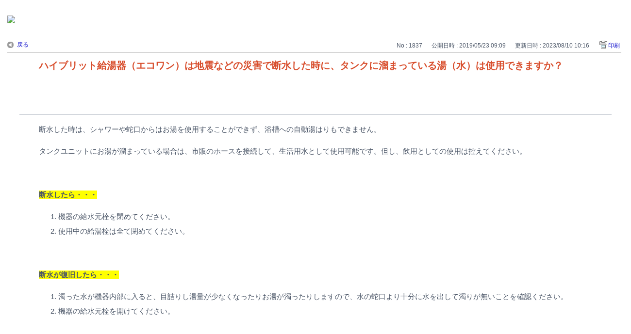

--- FILE ---
content_type: text/html; charset=utf-8
request_url: https://faq.rinnai.co.jp/faq/show/1837?back=front%2Fcategory%3Ashow&category_id=99&page=2&site_domain=default&sort=sort_access&sort_order=asc
body_size: 6207
content:
<!DOCTYPE html PUBLIC "-//W3C//DTD XHTML 1.0 Transitional//EN" "http://www.w3.org/TR/xhtml1/DTD/xhtml1-transitional.dtd">
<html xmlns="http://www.w3.org/1999/xhtml" lang="ja" xml:lang="ja">
  <head>
 <meta http-equiv="content-type" content="text/html; charset=UTF-8" />
    <meta http-equiv="X-UA-Compatible" content="IE=edge,chrome=1" />
    <meta http-equiv="Pragma" content="no-cache"/>
    <meta http-equiv="Cache-Control" content="no-cache"/>
    <meta http-equiv="Expires" content="0"/>
    <meta name="description" content="断水した時は、シャワーや蛇口からはお湯を使用することができず、浴槽への自動湯はりもできません。
タンクユニットにお湯が溜まっている場合は、市販のホースを接続して、生活用水として使用可能です。但し、飲用" />
    <meta name="keywords" content="商品について知りたい,ハイブリッド給湯器" />
    <meta name="csrf-param" content="authenticity_token" />
<meta name="csrf-token" content="czC6oj_xs-o0HqDK-o5VIV9Es84NE2Qvg7ZZT-FTybdV1yAj4p8izZskybLZRMd_XPNLKbggIPr3h8QuUIY-dw" />
    <script src="/assets/application_front_pc-70829ab258f817609cf7b092652328b6cc107d834757186420ba06bcb3c507c9.js"></script>
<script src="/assets/calendar/calendar-ja-da58e63df1424289368016b5077d61a523d45dd27a7d717739d0dbc63fa6a683.js"></script>
<script>jQuery.migrateMute = true;</script>
<script src="/assets/jquery-migrate-3.3.2.min-dbdd70f5d90839a3040d1cbe135a53ce8f7088aa7543656e7adf9591fa3782aa.js"></script>
<link rel="stylesheet" href="/assets/application_front_pc-7cab32363d9fbcfee4c18a6add9fe66228e2561d6fe655ed3c9a039bf433fbd8.css" media="all" />
<link href="/stylesheets/style.css?dXHlN0hBB1U9NgRFstu9CRvTHViq6zbfryWsjkNOTuJTln-2lS-WcpIMbT2RES9XGGTlvx_YcgrbFDHv8pu5Ig" media="all" rel="stylesheet" type="text/css" />
<link rel="stylesheet" href="https://faq.rinnai.co.jp/css/style.css?site_id=-1" media="all" />
<link rel="stylesheet" href="https://faq.rinnai.co.jp/css/style.css?site_id=1" media="all" />

    
    <title>ハイブリット給湯器（エコワン）は地震などの災害で断水した時に、タンクに溜まっている湯（水）は使用でき | リンナイ｜Q&amp;A(よくあるお問い合わせ）</title>
    
  </head>
  <body class="lang_size_medium" id="faq_show">
    
    <a name="top"></a>
    <div id="okw_wrapper">
<!-- Google Tag Manager <p class="logo"><a rel="noopener" href="https://faq.rinnai.co.jp/?site_domain=default"><img src="https://www.rinnai.co.jp/assets/images/logo.svg" alt="リンナイ株式会社"></a></p>-->
<script>(function(w,d,s,l,i){w[l]=w[l]||[];w[l].push({'gtm.start':
new Date().getTime(),event:'gtm.js'});var f=d.getElementsByTagName(s)[0],
j=d.createElement(s),dl=l!='dataLayer'?'&l='+l:'';j.async=true;j.src=
'https://www.googletagmanager.com/gtm.js?id='+i+dl;f.parentNode.insertBefore(j,f);
})(window,document,'script','dataLayer','GTM-5W99LDS');</script>
<!-- End Google Tag Manager -->
<!-- Google Tag Manager (noscript) -->
<noscript><iframe src="https://www.googletagmanager.com/ns.html?id=GTM-5W99LDS"
height="0" width="0" style="display:none;visibility:hidden"></iframe></noscript>
<!-- End Google Tag Manager (noscript) -->
  <link rel="stylesheet" href="https://www.rinnai.co.jp/assets/css/project.css" media="all">
<link href="https://use.fontawesome.com/releases/v6.2.0/css/all.css" rel="stylesheet">
<!--<script src="https://www.rinnai.co.jp/assets/js/library.js"></script>-->
 <header>
       

</header>
    
<!-------------------------------------------------------
PRAZNA追加_2021/11　ここから下を本番に追加する形で貼る
----------------------------------------------------->
<!--Font Awesome-->
<link href="https://use.fontawesome.com/releases/v5.6.1/css/all.css" rel="stylesheet">

<script type='text/javascript'>
$(function() {
	/*必須文言書き換え*/
	$('span.presence').text('必須').addClass('presence_required');
	$('.me_presence').text('必須').addClass('presence_required');
	/*お問い合わせフォーム必須を右→左移動*/
	$('.HDcolumn_right span.presence').each(function(){
		var move_presence = $(this).parents('.HDcolumn_right').prev('.HDcolumn_left');
		$(this).appendTo(move_presence);
	});
	/*サーベイ必須を右→左移動*/
	$('.me_column_right span.presence').each(function(){
		var move_presence_me = $(this).parents('.me_column_right').prev('.me_column_left');
		$(this).appendTo(move_presence_me);
	});
	/*回答画面お問合せの機種・型式表示*/
	$(".q_contents ul.attribute li:contains('お問合せ機種・型式')").css("display","block");
	/*添付無し非表示*/
	$('.hd_question_form .hdcontents_box>li:not(:first-child) ul.attribute:not(:has(.uploaded_files_tag))').css('display', 'none');
	
	/*スーパーアシスタント開閉ボタンクリック不具合調整*/
	$('#sa_button > a').attr("href", "javascript: void(0)')");
});
</script>
      <div id="okw_contents">
        <div id="okw_contents_base">
          <div id="okw_contents_inner" class="clearfix">
            <div id="okw_sub_header" class="clearfix">
              <div id="login_user_name"></div>
              <ul id="fontCol" class="flo_r">
                  <li class="okw_txt">文字サイズ変更</li>
  <li class="fntSml fntSml_ja">
    <a update_flash_color="#d4e0e8" data-remote="true" href="/front/font_size?font_type=small&amp;site_domain=default">S</a>
  </li>
  <li class="fntMidOn fntMidOn_ja">
    <a update_flash_color="#d4e0e8" data-remote="true" href="/front/font_size?font_type=middle&amp;site_domain=default">M</a>
  </li>
  <li class="fntBig fntBig_ja">
    <a update_flash_color="#d4e0e8" data-remote="true" href="/front/font_size?font_type=large&amp;site_domain=default">L</a>
  </li>

              </ul>
              <ul class="okw_bread">
  <li class="okw_bread_list"><a href="/category/show/2?site_domain=default">商品カテゴリ</a><span>&nbsp;&gt;&nbsp;</span><a href="/category/show/92?site_domain=default">ハイブリッド給湯器</a><span>&nbsp;&gt;&nbsp;</span><a href="/category/show/99?site_domain=default">商品について知りたい</a><span>&nbsp;&gt;&nbsp;</span><span>ハイブリット給湯器（エコワン）は地震などの災害で断水した時に、タンクに溜まっている湯（水）は使用できますか？</span></li>
</ul>
            
            </div>
            
<div class="colArea clearfix"><div class="oneCol okw_parts_usr_34"><img src="/usr/file/attachment/GaH9Zn6qnjrK1zif.png" width="200">
</div></div><div class="colArea clearfix"><div class="oneCol okw_main_faq">    <!-- FAQ_CONTENTS_AREA -->
    <div class="faq_qstInf_col clearfix">
    <ul class="siteLink">
        <li class="preLink">
            <a title="戻る" href="/category/show/99?page=2&amp;site_domain=default&amp;sort=sort_access&amp;sort_order=asc">戻る</a>
        </li>
    </ul>
  <ul class="faq_dateNo flo_r">
    <li class="faq_no">No&nbsp;:&nbsp;1837</li>
      <li class="faq_date">公開日時&nbsp;:&nbsp;2019/05/23 09:09</li>
      <li class="faq_date">更新日時&nbsp;:&nbsp;2023/08/10 10:16</li>
        <li class="faq_print">
          <span class="icoPrint">
              <a target="_blank" href="/print/faq/1837?category_id=99&amp;site_domain=default">印刷</a>
          </span>
        </li>
  </ul>
</div>
<span class="mark_area"></span>

<script type='text/javascript'>
    //<![CDATA[
    $(function() {
        $("#faq_tag_search_return_button").click(function () {
            const keywordTagsJ = JSON.stringify()
            const faqId = `${}`
            faq_popup_close_log(keywordTagsJ, faqId);
            window.close();
            return false;
        });
    });
    //]]>
</script>

<h2 class="faq_qstCont_ttl"><span class="icoQ">ハイブリット給湯器（エコワン）は地震などの災害で断水した時に、タンクに溜まっている湯（水）は使用できますか？
</span></h2>
<div class="faq_qstCont_col">
  <dl class="faq_cate_col clearfix">
    <dt>カテゴリー&nbsp;:&nbsp;</dt>
    <dd>
      <ul>
          <li class="clearfix">
            <a href="/category/show/2?site_domain=default">商品カテゴリ</a><span>&nbsp;&gt;&nbsp;</span><a href="/category/show/92?site_domain=default">ハイブリッド給湯器</a><span>&nbsp;&gt;&nbsp;</span><a href="/category/show/99?site_domain=default">商品について知りたい</a>
          </li>
      </ul>
    </dd>
  </dl>
</div>
<h2 class="faq_ans_bor faq_ans_ttl">
    <span class="icoA">　</span>
</h2>
<div class="faq_ans_col">
  <div id="faq_answer_contents" class="faq_ansCont_txt clearfix">
    <p>断水した時は、シャワーや蛇口からはお湯を使用することができず、浴槽への自動湯はりもできません。</p>
<p>タンクユニットにお湯が溜まっている場合は、市販のホースを接続して、生活用水として使用可能です。但し、飲用としての使用は控えてください。</p>
<p>&nbsp;</p>
<div><strong><span style="background-color: rgb(255, 255, 0);">断水したら・・・</span></strong></div>
<ol>
<li>機器の給水元栓を閉めてください。</li>
<li>使用中の給湯栓は全て閉めてください。</li>
</ol>
<p>&nbsp;</p>
<div><strong><span style="background-color: rgb(255, 255, 0);">断水が復旧したら・・・</span></strong></div>
<ol>
<li>濁った水が機器内部に入ると、目詰りし湯量が少なくなったりお湯が濁ったりしますので、水の蛇口より十分に水を出して濁りが無いことを確認ください。</li>
<li>機器の給水元栓を開けてください。</li>
</ol>
<p>&nbsp;</p>
<div><strong><span style="background-color: rgb(255, 255, 0);">断水時にタンクの湯（水）を使用する時は・・・</span></strong></div>
<ol>
<li>ヒートポンプユニットの漏電遮断器を「ＯＦＦ」またはヒートポンプユニットが接続している分電盤の配線遮断器を「切」（ＯＦＦ）にしてください。<br/>
<img src="/usr/file/attachment/6O9gNksNUMZZiwJ3.jpg"/></li>
<li>給水元栓を閉めてください。<br/>
<img src="/usr/file/attachment/RaxQtcm1VU6czuGs.jpg"/></li>
<li>市販のホース（内径１２ｍｍ）を機器の非常用取水栓に差し込んでください。<br/>
<img height="263" src="/usr/file/attachment/BC862ihD3lzduQPK.jpg" style="width: 333px; height: 166px;" width="755"/></li>
<li>ホース差込部を持って機器の非常用取水栓とヒートポンプ戻水抜栓をゆるめてください。非常用取水栓からお湯（水）がでます。<br/>
※熱いお湯がでる場合がありますので、ご注意ください。</li>
<li>使い終わったら非常用取水栓とヒートポンプ戻水抜栓を閉めてください。</li>
</ol>
<p>&nbsp;</p>
<div><strong><span style="background-color: rgb(255, 255, 0);">断水中にタンクのお湯（水）を使用した後、水が復旧したら・・・</span></strong></div>
<ol>
<li>濁った水が機器内部に入ると、目詰りし湯量が少なくなったりお湯が濁ったりしますので、水の蛇口より十分に水を出して濁りが無いことを確認ください。タンクユニットに水はりしてください。</li>
<li>※水はり方法は取扱説明書をご確認ください。<br/>
※ご使用の機器によってはリモコンで操作が可能な場合があります。</li>
</ol>
<p>&nbsp;</p>
<p>詳細については、<a href="https://rinnai.jp/manual/">取扱説明書</a>をご確認ください。</p>
  </div>
  
</div>

<script type="text/javascript">
$(function() {
  function resetFaqCountFlag() {
    window.__faq_countup_sent__ = false;
  }

  function countUpOnce() {
    // すでに送信済みならスキップ
    if (window.__faq_countup_sent__) return;
    window.__faq_countup_sent__ = true;

    fetch("/faq/countup?site_domain=default", {
      method: "POST",
      headers: {
        "Content-Type": "application/json",
        "X-CSRF-Token": $('meta[name=csrf-token]').attr('content'),
        "X-Requested-With": "XMLHttpRequest"
      },
      body: JSON.stringify({
        faq_id: "1837",
        category_id: "99"
      })
    });
  }

  countUpOnce();

  // PC タグ検索 個別のモーダルを閉じる場合
  $("#faq_show .faq_tag_search_return_button").on("click", function() {
    resetFaqCountFlag();
  });
  // PC タグ検索 全てのモーダルを閉じる場合
  $("#faq_show .faq_tag_search_close_button").on("click", function() {
    resetFaqCountFlag();
  });

  // スマホ タグ検索
  $('.faq_tag_modal_close_btn').on("click", function() {
    resetFaqCountFlag();
  });

  // PC スーパーアシスタント Colorboxモーダルを閉じる場合
  $(document).on("cbox_closed", function() {
    resetFaqCountFlag();
  });

  // スマホ スーパーアシスタント FAQ詳細から戻る場合
  $("#toggle_preview_faq").on("click", function() {
    resetFaqCountFlag();
  });
});
</script>


    <!-- /FAQ_CONTENTS_AREA -->


</div></div><div class="colArea clearfix"><div class="oneCol okw_parts_usr_35"><!DOCTYPE html>
<html>
<head>
  <title>修理申込み</title>
  <style>
    .container {
      display: flex;
      justify-content: center;
 
     
    }

    .button-group {
      display: flex;
      flex-direction: column;
      justify-content: space-between;
      margin-right: 20px;
    }

    .button {
      display: block;
      width: 400px;
      padding: 10px;
      margin-bottom: 10px;
      text-align: center;
      background-color: #eee;
      border: none;
      border-radius: 0px;
      font-size: 16px;
      text-decoration: none;
    }
  </style>
</head>
<body>
  <div class="container">
    <div class="button-group">

      <a href="https://www.rinnai.co.jp/contact/repair/web/?as=3" class="button"> <i class="fa-solid fa-wrench fa-3x "style="color:gray;"></i><br>修理お申込み（一般のお客様）</a>
      <a href="https://user.rinnai.co.jp/shuri/TUkeForm.aspx?as=3" class="button">修理お申込み（お得意様）</a>

      </div>
    <a href="https://www.rinnai.co.jp/contact/form/" class="button"><i class="fa-solid fa-envelope fa-3x"style="color:gray;"></i><br>買い替えのご相談</a>
  </div>
</body>
</html>
</div></div><div class="colArea clearfix"><div class="oneCol okw_parts_enquete">  <div class="okw_enquete_area">
    <h2 class="questioner_ttl" id="enquete_form_message">アンケート:この回答は参考になりましたか？</h2>
    <div class="questioner_col">
      <form id="enquete_form" update_flash_color="#d4e0e8" action="/faq/new_faq_enquete_value?site_domain=default" accept-charset="UTF-8" data-remote="true" method="post"><input type="hidden" name="authenticity_token" value="fXYUJlrE62vd_HQbXQElI70BIiGgMEhA5C9opziYnVRrs7jYFa0PGN5kH_smNFBeCNb-YVa7lrmHGzkMvuQ_CA" autocomplete="off" />
        <ul class="faq_form_list">
          <input value="1837" autocomplete="off" type="hidden" name="faq_enquete_value[faq_id]" id="faq_enquete_value_faq_id" />
          <input value="99" autocomplete="off" type="hidden" name="faq_enquete_value[category_id]" id="faq_enquete_value_category_id" />
          
            <li>
                  <input type="radio" value="5" checked="checked" name="faq_enquete_value[enquete_id]" id="faq_enquete_value_enquete_id_5" />
              <label for="faq_enquete_value_enquete_id_5">参考になった</label>
            </li>
            <li>
                  <input type="radio" value="6" name="faq_enquete_value[enquete_id]" id="faq_enquete_value_enquete_id_6" />
              <label for="faq_enquete_value_enquete_id_6">参考にならなかった</label>
            </li>
        </ul>
          <div class="questioner_txt_col">
            <span class="questioner_sub_msg">ご意見・ご感想をお寄せください（任意）</span>
                <textarea cols="70" rows="2" class="questioner_txt" name="faq_enquete_value[comment]" id="faq_enquete_value_comment">
</textarea>
            <span class="questioner_description">お問合せを入力されましてもご返信はいたしかねます</span>
          </div>
        <div class="questioner_submit_btn">
          <input type="submit" name="commit" value="送信する" id="enquete_form_button" class="questioner_btn" />
        </div>
<input type="hidden" name="site_domain" value="default" /></form>    </div>
  </div>

</div></div><div class="colArea clearfix"><div class="oneCol okw_parts_faq_relations">  <span class="spinner"></span>

  <script type="text/javascript">
      $.ajax({
          type: 'GET',
          url: '/custom_part/faq_relations?category_id=99&id=1837&site_domain=default&split=false',
          dataType: 'html',
          success: function(data) {
              $('.okw_parts_faq_relations').html(data)
          }
      });
  </script>
</div></div><p class="topLink"><a href="#top"></a></p>
<script type="text/javascript">
$(function() {
  function resetFaqCountFlag() {
    window.__faq_countup_sent__ = false;
  }

  function countUpOnce() {
    // すでに送信済みならスキップ
    if (window.__faq_countup_sent__) return;
    window.__faq_countup_sent__ = true;

    fetch("/faq/countup?site_domain=default", {
      method: "POST",
      headers: {
        "Content-Type": "application/json",
        "X-CSRF-Token": $('meta[name=csrf-token]').attr('content'),
        "X-Requested-With": "XMLHttpRequest"
      },
      body: JSON.stringify({
        faq_id: "1837",
        category_id: "99"
      })
    });
  }

  countUpOnce();

  // PC タグ検索 個別のモーダルを閉じる場合
  $("#faq_show .faq_tag_search_return_button").on("click", function() {
    resetFaqCountFlag();
  });
  // PC タグ検索 全てのモーダルを閉じる場合
  $("#faq_show .faq_tag_search_close_button").on("click", function() {
    resetFaqCountFlag();
  });

  // スマホ タグ検索
  $('.faq_tag_modal_close_btn').on("click", function() {
    resetFaqCountFlag();
  });

  // PC スーパーアシスタント Colorboxモーダルを閉じる場合
  $(document).on("cbox_closed", function() {
    resetFaqCountFlag();
  });

  // スマホ スーパーアシスタント FAQ詳細から戻る場合
  $("#toggle_preview_faq").on("click", function() {
    resetFaqCountFlag();
  });
});
</script>


          </div>
        </div>
      </div>
<footer>
        <nav>
            
            <ul class="corp-info">
              
<li><a rel="noopener" href="https://rinnai.jp/top"><font color="#4C5768">総合商品情報サイト</font></a></li>
  <li><a rel="noopener" href="https://rveb.f.msgs.jp/webapp/form/20843_rveb_2/index.do"><font color="#4C5768">カタログのご請求</font></a></li>
                <li><a rel="noopener" href="https://www.rinnai.co.jp/contact/repair/web/?as=3">
<font color ="#4C5768">修理のお申込み</font></a></li>
                 <li><a rel="noopener" href="https://www.rinnai.co.jp/contact/form/"><font color="#4C5768">お問合せ</font></a></li>
          
            </ul>
        </nav>
        
        <small>&copy; Rinnai Corporation.</small>
       
    </footer>
    <!-- [ /FOOTER ] -->
      <div id="okw_footer_default" class="clearfix">
        <p id="okw_logo_footer" class="flo_r logo_footer">
          <a href="https://aisaas.pkshatech.com/faq/" target="_blank">PKSHA FAQ logo</a>
        </p>
      </div>
    </div>


  <script type="text/javascript" src="/_Incapsula_Resource?SWJIYLWA=719d34d31c8e3a6e6fffd425f7e032f3&ns=1&cb=746475275" async></script></body>
</html>


--- FILE ---
content_type: text/html; charset=utf-8
request_url: https://faq.rinnai.co.jp/custom_part/faq_relations?category_id=99&id=1837&site_domain=default&split=false
body_size: 286
content:
    <div class="ttl_col"><h2 class="ttl_bg"><span class="icoFaq">関連するFAQ</span></h2></div>
    <ul class="faq_relate_list">
        <li class="faq_list_bg1 Q_sml">
          <a title="ハイブリット給湯器（エコワン）は停電になった時でも使用できますか？" href="/faq/show/1844?category_id=99&amp;site_domain=default">ハイブリット給湯器（エコワン）は停電になった時でも使用できますか？</a>
        </li>
        <li class="faq_list_bg2 Q_sml">
          <a title="ハイブリット給湯器はガス供給が遮断しても使用できますか？（電気供給有）" href="/faq/show/1843?category_id=99&amp;site_domain=default">ハイブリット給湯器はガス供給が遮断しても使用できますか？（電気供給有）</a>
        </li>
        <li class="faq_list_bg1 Q_sml">
          <a title="ハイブリッド給湯器はどのように作動するのですか？" href="/faq/show/1130?category_id=99&amp;site_domain=default">ハイブリッド給湯器はどのように作動するのですか？</a>
        </li>
        <li class="faq_list_bg2 Q_sml">
          <a title="ハイブリッド給湯器｜非常用電源を利用する際のリモコン設定方法" href="/faq/show/1853?category_id=99&amp;site_domain=default">ハイブリッド給湯器｜非常用電源を利用する際のリモコン設定方法</a>
        </li>
        <li class="faq_list_bg1 Q_sml">
          <a title="給湯器｜断水時においだきはできますか？" href="/faq/show/120?category_id=99&amp;site_domain=default">給湯器｜断水時においだきはできますか？</a>
        </li>
    </ul>



--- FILE ---
content_type: text/css
request_url: https://faq.rinnai.co.jp/css/style.css?site_id=1
body_size: 6796
content:
div#productSubNav {
    margin: 20px;
}


#okw_contents_inner {
   background: none;
}

#okw_contents_base{
  width: 1300px;
   background: none;
}

@charset "UTF-8";
/* --------------------------------------------------
 *     カスタム｜ヘッダー
 *-------------------------------------------------- */
header {
  margin: 10px auto;
  overflow: hidden;

  background: #FFFFFF;
}
header .logo {
  float: left;
}

.category_tree a {
  overflow: hidden;
}

/*　　2023/3　デザイン変更　*/







#faq_enquete_value_enquete_id_5 {
  transform: scale(2); /* 大きさを2倍にする */
  margin: 10px; /* 間隔を設定 */
}

#faq_enquete_value_enquete_id_6 {
  transform: scale(2); /* 大きさを2倍にする */
  margin: 10px; /* 間隔を設定 */
}




p.faq_title {
    font-size: 2.4rem;
    border-left: 4px solid #cf000e;
   padding: 0px 0px 0px 27px;
   margin-left: 2px;
}

.header{
  background: #FFF;
  z-index: 10;
}

#okw_contents {
  background: #FFF;
}


  z-index:  0;
  background: none;
}

#okw_contents_inner {
 margin: 90px 0px  auto;
background: none;
}


/* 質問小 */
.faqList li.Q_sml {
    background: transparent url("/usr/file/attachment/rinnai_icon_q_small.png") no-repeat scroll 0% 40%; /* 背景 */
    padding: 0 0 0 30px; /* 余白 */
    background-size: 20px 20px;
}

.qaList li.Q_sml {
    background: transparent url("/usr/file/attachment/rinnai_icon_q_small.png") no-repeat scroll left center;
 padding: 0 0 0 30px; /* 余白 */
    background-size: 20px 20px;
}

.icoQ_sml {
    background: transparent url(/usr/file/attachment/rinnai_icon_q_small.png) no-repeat scroll 0% 40%;
     padding: 0 0 0 30px; /* 余白 */
    background-size: 20px 20px;
}

/* 質問 */
.icoQ {
    background: transparent url("/usr/file/attachment/rinnai_icon_q.png") no-repeat scroll left top; /* 背景 */
    display: block; /* 表示要素 */
    padding: 1px 0 7px 40px;  /* 余白 */
       background-size: 30px 30px;
       line-height: 1.5;
}

/* 関連する質問　アイコン */
.faq_relate_list li.Q_sml {
      background: transparent url("/usr/file/attachment/rinnai_icon_q_small.png") no-repeat scroll  0% 40%; /* 背景 */
    padding: 5px 10px 5px 35px;
background-size: 20px 20px;
}

/* 回答　アンサーアイコン */
.icoA {
    background: transparent url("/usr/file/attachment/rinnai_icon_a_small.png") no-repeat scroll left top; /* 背景 */
    display: block; /* 表示要素 */
    padding: 8px 0 8px 40px; /* 余白 */
    margin: 0 0px; /* 周囲余白 */
background-size: 30px 30px;
    line-height: 2;
}

/* アイコン削除 */

.icoA_sml {
    background: transparent url(/usr/file/attachment/rinnai_icon_a_small.png) no-repeat scroll 0% 10%;
    padding: 0 0 0 30px;
    word-wrap: break-word;
background-size: 20px 20px;
}

.ttl_col h2 {
    font-size: 2rem;
    font-weight: normal;
　　 text-align: center;
}

.ttl_bg {
    background: none;
    height: 38px;
        padding: 0 0 0 27px;
    border-left: 4px solid #83919c;
}

.ttl_col {
    background: none; /* 背景 */
    height: 44px; /* 高さ */
    padding: 0 0 0 2px; /* 余白 */
}

.icoPickup {
    background-image: none;
        padding: 0px 0px 0px 10px;
    /* 表示配置 */
}

.icoQa {
    background-image: none;
        padding: 0px 0px 0px 10px;
    font-size: 20px;
}

.icoKeyword {
    background-image: none;
        padding: 0px 0px 0px 10px;
}

.icoCate {
    background-image: none;
        padding: 0px 0px 0px 10px;
}

.icoResult {
    background-image: none;
}

.icoInf, .icoInfoNews, .icoKeyword, .icoQa, .icoNew, .icoCate, .icoResult, .icoHelpdesk, .icoLogin, .icoHot, .icoFavorite, .icoPickup, .icoCommunity, .icoProf, .icoKey {
    background-attachment: scroll;
    background-color: transparent;
    background-position: left top;
    background-repeat: no-repeat;
    display: inline-block;
    height: 24px;
    padding: 0px 0 0 0px;
　　　background-imege: none;
}


/* 注目のキーワード */
.icoHot {
    background-image: none;
}

/* 大 */
body.lang_size_large,
.lang_size_large textarea {
    font-size: 170%; /* 文字サイズ */
}
.lang_size_large .login_txt,
.lang_size_large .keyword_frm {
    font-size: 150%; /* 文字サイズ */
}

body.lang_size_medium, .lang_size_medium .login_txt, .lang_size_medium .keyword_frm, .lang_size_medium textarea {
    color: #4c5768;
    font-size: 150%;
}

#okw_footer_default {
 background: #f2f4f5;
}

/* 偶数行 */
.search_list_bg2 {
    background-color: #ceccbe3d; /* 背景色 */
    padding: 5px 10px; /* 余白 */
}

/* おすすめのFAQ */
.icoFaq {
　  display: inline-block; /* 表示要素 */
    height: 30px; /* 高さ */
    background: none;
    padding: 0px 0 0 10px; /* 余白 */
}

.faq_list_bg2 {
    background-color: #ceccbe3d !important;
}

.topLink a {
    background: transparent url(/usr/file/attachment/arrow-up-solid.png) no-repeat scroll 2px;
    background-size: 40%;
    background-position: left center;
    height: 50px;
    padding: 2px 3px 2px 20px;
    display: inline-block;

}
.faq_ans_bor {
    background: none; /* 背景 */
        border-bottom: 1px solid #c0c6cf;
    padding-bottom: 5px;
    margin: 0 25px 10px;
}

.okw_enquete_area {
    border: 4px solid #c0c6cf;
    margin: 0 auto 20px;
    padding: 0 10px;
    width: 70%;
}

.questioner_ttl {
    border-bottom: 2px solid #c0c6cf;
}

 .faq_qstCont_ttl {
   line-height: 2.5;
   color: #D84E2D;
}
.faq_ans_ttl {
   line-height: 3.5;
}


.wzd_qstCont_col {
    background-color: #ceccbe47;
    border-left: 4px solid #ceccbe;
    padding: 10px 8px 10px 15px;
    margin: 10px 65px 0px;
}

.wzd_slct_area .chckbx_on {
    background: url(/usr/file/attachment/check-square-regular.png) no-repeat scroll  transparent;
    cursor: pointer;
}

.wzd_slct_area .chckbx_off {
    background: url(/usr/file/attachment/square-regular.png) no-repeat scroll  transparent;
   margin: 3px;
}


/* カテゴリ　表示 */


#productSubNav {
	background-color: #efefef;
	padding: 20px 10px;
        margin-top: 30px;
        margin-bottom: 20px;
　　　white-space: nowrap;
}

#productSubNav ul.nav {
	list-style: none;
	margin: 0;
	padding: 10px;
}

#productSubNav ul.nav li {
	float: left;
	margin: 0;
	padding: 0;
	width: 140px;
}

#productSubNav ul.nav li + li {
	margin-left: 10px;
}

#productSubNav ul.nav li a {
	background-color: #fff;
	border-radius: 2px;
	display: block;
	text-align: center;
}

#productSubNav ul.nav li a:link,
#productSubNav ul.nav li a:visited {
	color: #3b3b3b;
	text-decoration: none;
}

#productSubNav ul.nav li a:hover {
	color: #3b3b3b;
	text-decoration: none;
	opacity: 0.7;
}

#productSubNav ul.nav li a span {
	display: block;
}

#productSubNav ul.nav li a span.figure {
	background-color: #fff;
	padding: 5px;
}

#productSubNav ul.nav li a span.text {
	font-size: 12px;
	padding: 5px 5px 10px;
}

#productSubNav ul.nav li.kitchentool,
#productSubNav ul.nav li.wh_system {
	width: 130px;
}

#productSubNav ul.nav li.kitchentool a span.figure,
#productSubNav ul.nav li.wh_system a span.figure {
	padding: 8px 5px 5px;
}

#productSubNav ul.nav li.kitchentool a span.text,
#productSubNav ul.nav li.wh_system a span.text {
	padding: 1px 5px 7px;
}

#productSubNav ul.nav li.wh_system {
	margin-top: 9px;
}

/*-------------------------------------------------------------------

	Clearfix

-------------------------------------------------------------------*/

#productSubNav ul.nav {
	*zoom: 100%;

	/* Only Mac IE \*//*/
	height: auto;
	display: inline-table;
	/**/
}

#productSubNav ul.nav:after {
	content: ".";
	display: block;
	visibility: hidden;
	clear: both;
	height: 0;
}








/*----------------------------------------------------------------------------
PRAZNA追加_2021/11　ここから下を本番に追加する形で貼る
----------------------------------------------------------------------------*/

--------------------------------------------------------------------------- */

.okw_hdq_form_area * {
    font-family: "A-OTF ゴシックMB101 Pro L", "Hiragino Kaku Gothic Pro", "ヒラギノ角ゴ Pro W3", Osaka, Meiryo, "ＭＳ Ｐゴシック", sans-serif;
	box-sizing: border-box;
	color: #4c5768;
	line-height: 2;
}

.hd_question_form * {
	;
}

#helpdesk_index .colArea,
#helpdesk_new .colArea,
#helpdesk_create .colArea,
#helpdesk_show .colArea,
#helpdesk_update .colArea,
#helpdesk_edit .colArea,
#helpdesk_complete .colArea,
#enquete_new .colArea,
#enquete_create .colArea,
#enquete_show .colArea,
#enquete_complete .colArea{
	margin: 0;
}

#helpdesk_index #okw_contents,
#helpdesk_index #okw_contents_inner,
#helpdesk_index .r-topLink,
#helpdesk_new #okw_contents,
#helpdesk_new #okw_contents_inner,
#helpdesk_new .r-topLink,
#helpdesk_create #okw_contents,
#helpdesk_create #okw_contents_inner,
#helpdesk_create .r-topLink,
#helpdesk_show #okw_contents,
#helpdesk_show #okw_contents_inner,
#helpdesk_show .r-topLink,
#helpdesk_update #okw_contents,
#helpdesk_update #okw_contents_inner,
#helpdesk_update .r-topLink,
#helpdesk_edit #okw_contents,
#helpdesk_edit #okw_contents_inner,
#helpdesk_edit .r-topLink,
#helpdesk_complete #okw_contents,
#helpdesk_complete #okw_contents_inner,
#helpdesk_complete .r-topLink,
#enquete_new #okw_contents,
#enquete_new #okw_contents_inner,
#enquete_new .r-topLink,
#enquete_create #okw_contents,
#enquete_create #okw_contents_inner,
#enquete_create .r-topLink,
#enquete_show #okw_contents,
#enquete_show #okw_contents_inner,
#enquete_show .r-topLink,
#enquete_complete #okw_contents,
#enquete_complete #okw_contents_inner,
#enquete_complete .r-topLink{
    background: white;
}

/*可変全体*/
#helpdesk_index #okw_contents_base,
#helpdesk_new #okw_contents_base,
#helpdesk_create #okw_contents_base,
#helpdesk_show #okw_contents_base,
#helpdesk_update #okw_contents_base,
#helpdesk_edit #okw_contents_base,
#helpdesk_complete #okw_contents_base,
#enquete_new #okw_contents_base,
#enquete_create #okw_contents_base,
#enquete_show #okw_contents_base,
#enquete_complete #okw_contents_base{
    width: 100%;
    margin: 0 auto;
    max-width: 1170px;
	padding: 0;
}

#helpdesk_index #okw_contents_inner,
#helpdesk_new #okw_contents_inner,
#helpdesk_create #okw_contents_inner,
#helpdesk_show #okw_contents_inner,
#helpdesk_update #okw_contents_inner,
#helpdesk_edit #okw_contents_inner,
#helpdesk_complete #okw_contents_inner,
#enquete_new #okw_contents_inner,
#enquete_create #okw_contents_inner,
#enquete_show #okw_contents_inner,
#enquete_complete #okw_contents_inner{
    width: 100%;
    padding: 0;
}


.hd_question_form {
    margin: 0 auto;
    width: auto;
    padding: 0 48px;
}

/*見出し*/
.icoHdquestion {
    background: none;
    padding: 0;
    height: auto;
    display: block;
    font-weight: normal;
	font-size: 24px;
}

h2.ttl_bg.hdquestion_ttl {
    padding: 1px 27px 4px;
    margin-bottom: 40px;
    margin-top: 40px;
    border-left: 4px solid #cf000e;
    letter-spacing: 5px;
    height: auto;
}

.ttl_col.hdquestion_col {
    margin: 0;
    height: auto;
}

/*エラーメッセージ*/
.err_msg {
    color: #d84e2d;
    background: none;
    border: none;
}

.err_msg dt, 
.comment_msg dt {
    color: #d84e2d;
}

.err_msg, .comment_msg {
    padding: 0;
    margin: 0;
}

.err_msg dd {
    color: #d84e2d;
}

.fieldErrorMessage{
    color:#d84e2d !important;
}

/*入力フォーム内---------------------------------------*/

.column_ttl {
    background: none;
    border: none;
    padding: 0;
	display: none;
}

.HDcontents_table {
    border: none;
    border-top: 1px solid #c0c6cf;
}

.HDcontent {
    border-bottom: 1px solid #c0c6cf;
}


.HDcontent dl {
    background: #f2f4f5;
    width: 100%;
}


.HDcolumn_right {
    border: none;
    background: white;
    padding: 15px 20px;
	width: 57%;
}
.HDcolumn_right ul.qq-upload-list {
    width: auto;
}
.HDcolumn_right input {
    width: auto;
    max-width: 100%;
	border: 1px solid #c0c6cf;
}
.HDcolumn_right input[type="text"] {
    width: 74%;
    padding: 5px;
    color: #42321f;
    border: 1px solid #c0c6cf;
    line-height: 1;
	-webkit-appearance: none;
}
.HDcolumn_right textarea {
	max-width: 100%;
    width: 74%;
    padding: 5px;
    color: #42321f;
    border: 1px solid #c0c6cf;
   /* この行は無効化されます  line-height: 1; */
	-webkit-appearance: none;
    font-size: 100%;
}

.HDcolumn_right select {
    width: 74%;
    padding: 10px;
    color: #42321f;
    border: 1px solid #c0c6cf;
    line-height: 1;
    background: white url("/usr/file/attachment/question_select_arrow.png") no-repeat right 15px center;
    -webkit-appearance: none;
    -moz-appearance: none;
    appearance: none;
    background-size: 15px auto;
}
.HDcolumn_right select::-ms-expand {
    display: none;
}

.HDcolumn_left {
    padding: 15px 20px;
	width: 43%;
	position: relative;
	padding-right:13%;
}

/*送信ボタン回り*/

.commit_button_block {
    background: none;
    border: none;
    padding: 0;
    margin: 0;
}

.hdq_confirm_btn {
    margin: 60px 0 0 0;
}

.hdq_confirm_btn_l,
.hdq_confirm_btn_r {
    display: none;
}

.hdq_confirm_btn_c {
    background: none;
    float: none;
    padding: 5px 50px;
    height: auto;
    color: #4c5768;
    font-weight: normal;
	border-right: 1px solid #c0c6cf;
    border-left: 1px solid #c0c6cf;
}
.hdq_confirm_btn_c:hover {
    opacity: 0.7;
}


.input_note {
    margin: 30px 0 0 0;
}

/*必須*/
.help_attention {
    margin: 0 0 15px;
}

.presence_required {
    display: inline-block;
    background: #d84e2d;
    color: #fff!important;
    padding: 0px 15px;
	margin: 0 5px 0 0;
}
.hd_question_form form .presence_required {
	position: absolute;
    top: 15px;
    right: 15px;
	margin: 0;
}


/*確認画面メールアドレス*/
.HDcolumn_right a,
.hdq_finish_msg_text a{
	display: inline-block;
}
.HDcolumn_right a:hover,
.hdq_finish_msg_text a:hover{
    text-decoration: underline;
}
.HDcolumn_right a[href*="mailto"],
.hdq_finish_msg_text a[href*="mailto"] {
    pointer-events: none;
    text-decoration: none;
    color: #4c5768;
}
.hdq_finish_msg_text a[href*="mailto"]{
	font-weight: bold;
}

/*戻るボタン*/

.okw_hdq_form_area .button_to_link {
    height: auto;
	font-size: inherit;
}

.okw_hdq_form_area .preLink {
    padding: 0 25px;
    margin: 0;
    background: none;
    display: inline-block;
    border-left: 1px solid #c0c6cf;
    border-right: 1px solid #c0c6cf;
	transform: scale(0.8);
    font-size: 14px;
}
.okw_hdq_form_area .preLink:hover {
    opacity: 0.7;
}

.okw_hdq_form_area .preLink a,
.okw_hdq_form_area .button_to_link{
    margin: 0;
    padding: 0;
    color: #4c5768;
    text-decoration: none;
    }

/*下に移動*/
.okw_hdq_form_area {
    position: relative;
}

.okw_hdq_form_area .siteLink {
    position: absolute;
    bottom: 0;
    left: 48px;
}
/* ------------------------------
    ラジオボタン＆チェックボックス
------------------------------ */
.okw_hdq_form_area input[type=radio] + label {
  position: relative;
  padding: 0 0 0 24px;
  cursor: pointer;
  display: inline-block;
}
.okw_hdq_form_area input[type=radio] {
  -webkit-appearance: none;
  -moz-appearance: none;
  appearance: none;
}
.okw_hdq_form_area input[type=radio] {
  position: absolute;
  left: -1000em;
  margin-left: 30px;
}
.okw_hdq_form_area input[type=radio] + label:after {
  position: absolute;
  top: 50%;
  transform: translateY(-50%);
  left: 0;
  display: block;
  width: 16px;
  height: 16px;
  border: 1px solid #c0c6cf;
  border-radius: 50%;
  content: '';
  vertical-align: middle;
  color: #fff;
  cursor: pointer;
  background: white;
  z-index: 0;
}
.okw_hdq_form_area input[type=radio] + label:before {
  position: absolute;
  top: 50%;
  transform: translateY(-50%);
  left: 4px;
  display: block;
  margin-top: 0;
  width: 10px;
  height: 10px;
  content: '';
  opacity: 0;
  background: #d84e2d;
  border-radius: 50%;
  z-index: 1;
}
.okw_hdq_form_area input[type=radio]:checked + label:before {
  opacity: 1;
}
.okw_hdq_form_area input[type=radio]:checked + label {
    /*color: #d84e2d;*/
}

/*---*/
.okw_hdq_form_area input[type=checkbox] + label {
  position: relative;
  padding: 0 0 0 24px;
  cursor: pointer;
  display: inline-block;
}
.okw_hdq_form_area input[type=checkbox] {
  -webkit-appearance: none;
  -moz-appearance: none;
  appearance: none;
}
.okw_hdq_form_area input[type=checkbox] {
  position: absolute;
  left: -1000em;
  margin-left: 30px;
}
.okw_hdq_form_area input[type=checkbox] + label:after {
  position: absolute;
    left: 1px;
    display: block;
    width: 16px;
    height: 16px;
    border: 1px solid #c0c6cf;
    content: '';
    vertical-align: middle;
    color: #fff;
    cursor: pointer;
    background: white;
    z-index: 0;
    top: 50%;
    transform: translateY(-50%);
}
.okw_hdq_form_area input[type=checkbox] + label:before {
  position: absolute;
  display: block;
  content: '';
  opacity: 0;
  width: 10px;
  height: 6px;
  box-sizing: border-box;
  border-bottom: 2px solid #d84e2d;
  border-left: 2px solid #d84e2d;
  top: 50%;
  left: 7px;
  -webkit-transform: rotate(-45deg);
  transform: rotate(-45deg) translateY(-50%);
  z-index: 1;
  margin-top: -2px;
}
.fieldWithErrors label {
    color: inherit;
}
.okw_hdq_form_area input[type=checkbox]:checked + label:before {
  opacity: 1;
}
.okw_hdq_form_area input[type=checkbox]:checked + label {
    color: #d84e2d;
}

/*完了画面---------------*/
.hdq_finish_msg_area {
    border: none;
    background: none;
    margin: 0 auto;
}

.hdq_finish_msg_mark {
    background: none;
    padding: 0;
}
.hdq_finish_msg_text {
    margin: 0;
}
#helpdesk_complete .hdq_confirm_btn_c a {
    float: none;
    padding: 0;
    text-decoration: none;
    color: #4c5768;
}




/*可変全体767px以下---------------*/
@media (max-width: 767px) {

	.HDcolumn_left {
		padding: 15px 20px;
		display: block!important;
		width: 100%;
		float: none;
		border-bottom: 1px solid #c0c6cf;
	}

	.HDcolumn_right {
		display: block!important;
		width: 100%;
		float: none;
		max-width: 100%;
	}

	.HDcontent dl {
		display: block;
	}
	.HDcolumn_right select,
	.HDcolumn_right input[type="text"],
	.HDcolumn_right textarea{
		width: 100%;
	}
	.okw_hdq_form_area .preLink {
		width: 168px;
		text-align: center;
		font-size: 16px;
	}

	.okw_hdq_form_area .siteLink {
		left: calc(50% - 84px);
		bottom: -45px;
	}

}



/*スーパーアシスタント----------------------------------------------*/
.kanshin_qa {
	margin: 0 0 15px;
	border: 2px solid #c0c6cf;
	background: white;
	padding: 15px;
}


.hd_question_form .ttl_col h2.ttl_bg {
    padding: 0;
    position: relative;
    font-size: 16px;
    height: auto;
}

.icoQa.kanshinqa {
    padding: 0 70px 0 0;
    font-size: 16px;
    float: none;
	height: auto;
}

#sa_button {
    margin: 0;
    float: none;
    position: absolute;
    right: 0;
    bottom: 5px;
	width: 5em;
}
#sa_button #sa_close,
#sa_button #sa_open {
    background: none;
    text-decoration: none;
    position: relative;
    padding-left: 20px;
	line-height: 1;
	font-family: Arial, Helvetica, sans-serif,"メイリオ";
}

#sa_button #sa_close:before,
#sa_button #sa_open:before {
    font-family: "Font Awesome 5 Free";
    content: '\f151';
    font-weight: 900;
    font-size: 18px;
    line-height: 1;
    color: #C2C8CF;
    position: absolute;
    left: 0;
    top: 0;
}

#sa_button #sa_open:before {
    content: '\f150';
}

.hd_question_form .ttl_col {
    height: auto;
    padding: 0 0 10px;
}

.kanshin_qa .hdq_confirm_btn_c  {
    width: auto;
    display: block;
}
.kanshin_qa .hdq_confirm_btn_c a {
    padding: 0;
    float: none;
    display: block;
    text-decoration: none;
    color: #4c5768;
}

.kanshin_qa .hdq_confirm_btn {
    margin: 10px 0 0;
}

.kanshin_qabox {
    padding: 0;
}

.kanshin_qabox ul.search_list {
    margin: 0;
    width: 100%;
}

.kanshin_qabox .search_list_inner {
    border-bottom: 1px solid #c0c6cf;
	    padding: 7.5px 10px;
}

.kanshin_qabox li.search_list_inner:hover {
    background-color: transparent;
}

.kanshin_qabox .search_list_bg2 {
    background-color: transparent;
}

/*スーパーアシスタントQA回り*/
.kanshin_qa .icoQ_sml {
    background: url("/usr/file/attachment/rinnai_icon_q_small.png")no-repeat left top;
    background-size: 28px auto;
    padding: 0 0 0 40px;
	margin-bottom: 5px;
}

.kanshin_qa .icoA_sml {
    background: url("/usr/file/attachment/rinnai_icon_a_small.png")no-repeat left top;
    background-size: 28px auto;
    padding: 0 0 0 40px;
}

.kanshin_qa .icoQ_sml a {
    color: #4c5768;
    outline: none;
    text-decoration: none;
    font-weight: normal;
}

.kanshin_qa .icoQ_sml a:hover {
    opacity: 0.7;
}
/*---*/
#cboxWrapper #cboxLoadedContent .icoQ {
    background: transparent url(/usr/file/attachment/rinnai_icon_q.png) no-repeat scroll left top;
    display: block;
    padding: 2px 0 2px 70px;
    background-size: 50px auto;
	font-weight: bold;
	color: #4c5768;
        line-height: 3.5
}

#cboxWrapper #cboxLoadedContent .icoA {
    background: transparent url("/usr/file/attachment/rinnai_icon_a.png") no-repeat scroll left top;
    display: block;
    padding: 2px 0 2px 70px;
    background-size: 50px auto;
    text-indent: -9999px;
    line-height: 3.5
}

/*ポップアップ*/
#cboxWrapper #cboxLoadedContent .faq_ans_col {
    padding-left: 95px;
}

#cboxWrapper #cboxLoadedContent #faq_answer_contents a,
#cboxWrapper #cboxLoadedContent #wizard_list a{
    color: #4c5768;
    outline: none;
    text-decoration: none;
    font-weight: normal;
}
#cboxWrapper #cboxLoadedContent #faq_answer_contents a * {
    color: #4c5768!important;
}
#cboxWrapper #cboxLoadedContent #faq_answer_contents a:hover,
#cboxWrapper #cboxLoadedContent #wizard_list a:hover{
    opacity: 0.7;
}
#cboxTopCenter,
#cboxTopRight,
#cboxMiddleRight,
#cboxBottomRight,
#cboxBottomCenter,
#cboxBottomLeft,
#cboxMiddleLeft,
#cboxTopLeft {
    background: none 0px 0px repeat scroll rgba(0, 0, 0, 0.5);
}

#colorbox {
    box-shadow: rgba(0, 0, 0, 0.3) 0px 10px 13px;
}

#cboxLoadedContent {
    margin: 0;
    padding: 21px 0 20px;
    border: 1px solid rgb(153, 153, 153);
	color: #4c5768;
}
#cboxClose {
   top: 5px;
    right: 20px;
}

/*戻るボタン削除*/
.kanshin_qa .commit_button_block {
    display: none;
}

/*サーベイ----------------------------------------------*/
.mrktenqt_link {
    background: none;
    border: none;
    padding: 0;
    margin: 15px 0;
}

.mrktenqt_link a {
    background: none;
    text-decoration: none;
    color: #4c5768;
    padding: 5px 50px;
    display: inline-block;
    border-right: 1px solid #c0c6cf;
    border-left: 1px solid #c0c6cf;
}

.mrktenqt_link a:hover {
    opacity: 0.7;
}

.okw_enq_form_area * {
    font-family: "A-OTF ゴシックMB101 Pro L", "Hiragino Kaku Gothic Pro", "ヒラギノ角ゴ Pro W3", Osaka, Meiryo, "ＭＳ Ｐゴシック", sans-serif;
    box-sizing: border-box;
    color: #4c5768;
    line-height: 2;
}

.me_question_form {
    width: auto;
    margin: 0 auto;
    padding: 0 48px;
}
.me_question_form * {
	font-size: 0.875rem;
}

.mrktenqt_incident_desc {
    background: none;
    border: none;
    padding: 0;
    margin: 0 0 10px;
	font-size: 100%;
}

.mrktenqt_expln {
    padding: 0;
}

.icoMenquete {
    background: none;
    padding: 0;
    height: auto;
    display: block;
    font-weight: normal;
	font-size: 24px;
}
.okw_mrktenqt_contents * {
    font-family: "A-OTF ゴシックMB101 Pro L", "Hiragino Kaku Gothic Pro", "ヒラギノ角ゴ Pro W3", Osaka, Meiryo, "ＭＳ Ｐゴシック", sans-serif;
    box-sizing: border-box;
    color: #4c5768;
    line-height: 2;
}
.okw_mrktenqt_contents .ttl_col {
    height: auto;
    margin: 0;
    padding: 0;
}
.okw_mrktenqt_contents .ttl_col h2 {
    padding: 1px 27px 4px;
    margin-bottom: 40px;
    margin-top: 40px;
    border-left: 4px solid #cf000e;
    letter-spacing: 5px;
    height: auto;
}

.okw_mrktenqt_contents .input_note {
    font-size: 100%;
}

.okw_mrktenqt_contents .me_contents_table {
    border: none;
    border-top: 1px solid #c0c6cf;
}

.okw_mrktenqt_contents .me_contents_table .mrktenqt_name {
    background: #f2f4f5;
    padding: 15px;
    border-bottom: 1px solid #c0c6cf;
}

.me_content dl {
    width: 100%;
    background: #f2f4f5;
}
.me_column_left {
    padding: 15px 20px;
    width: 43%;
    position: relative;
    padding-right:13%;
}

.me_column_right {
    border: none;
    background: white;
    padding: 15px 20px;
    width: 57%;
}

.me_content {
    border-bottom: 1px solid #c0c6cf;
}

.me_column_left .presence_required {
    position: absolute;
    top: 15px;
    right: 15px;
    margin: 0;
}

/*ボタン回り*/
.me_commit_button_block {
    background: none;
    border: none;
    padding: 0;
    margin: 0;
}

.me_confirm_btn {
    margin: 60px 0 0 0;
}

.me_confirm_btn_l,
.me_confirm_btn_r {
    display: none;
}

.me_confirm_btn_c {
    background: none;
    float: none;
    padding: 5px 50px;
    height: auto;
    color: #4c5768;
    font-weight: normal;
	border-right: 1px solid #c0c6cf;
    border-left: 1px solid #c0c6cf;
}
.me_confirm_btn_c:hover {
    opacity: 0.7;
}
/* ------------------------------
    ラジオボタン＆チェックボックス
------------------------------ */
.okw_enq_form_area input[type=radio] + label {
  position: relative;
  padding: 0 0 0 24px;
  cursor: pointer;
  display: inline-block;
  margin-right: 10px;
}
.okw_enq_form_area input[type=radio] {
  -webkit-appearance: none;
  -moz-appearance: none;
  appearance: none;
}
.okw_enq_form_area input[type=radio] {
  position: absolute;
  left: -1000em;
  margin-left: 30px;
}
.okw_enq_form_area input[type=radio] + label:after {
  position: absolute;
  top: 50%;
  transform: translateY(-50%);
  left: 0;
  display: block;
  width: 16px;
  height: 16px;
  border: 1px solid #c0c6cf;
  border-radius: 50%;
  content: '';
  vertical-align: middle;
  color: #fff;
  cursor: pointer;
  background: white;
  z-index: 0;
}
.okw_enq_form_area input[type=radio] + label:before {
  position: absolute;
  top: 50%;
  transform: translateY(-50%);
  left: 4px;
  display: block;
  margin-top: 0;
  width: 10px;
  height: 10px;
  content: '';
  opacity: 0;
  background: #d84e2d;
  border-radius: 50%;
  z-index: 1;
}
.okw_enq_form_area input[type=radio]:checked + label:before {
  opacity: 1;
}
.okw_enq_form_area input[type=radio]:checked + label {
    /*color: #d84e2d;*/
}

/*---*/
.okw_enq_form_area input[type=checkbox] + label {
  position: relative;
  padding: 0 0 0 24px;
  cursor: pointer;
  display: inline-block;
  margin-right: 10px;
}
.okw_enq_form_area input[type=checkbox] {
  -webkit-appearance: none;
  -moz-appearance: none;
  appearance: none;
}
.okw_enq_form_area input[type=checkbox] {
  position: absolute;
  left: -1000em;
  margin-left: 30px;
}
.okw_enq_form_area input[type=checkbox] + label:after {
  position: absolute;
    left: 1px;
    display: block;
    width: 16px;
    height: 16px;
    border: 1px solid #c0c6cf;
    content: '';
    vertical-align: middle;
    color: #fff;
    cursor: pointer;
    background: white;
    z-index: 0;
    top: 50%;
    transform: translateY(-50%);
}
.okw_enq_form_area input[type=checkbox] + label:before {
  position: absolute;
  display: block;
  content: '';
  opacity: 0;
  width: 10px;
  height: 6px;
  box-sizing: border-box;
  border-bottom: 2px solid #d84e2d;
  border-left: 2px solid #d84e2d;
  top: 50%;
  left: 7px;
  -webkit-transform: rotate(-45deg);
  transform: rotate(-45deg) translateY(-50%);
  z-index: 1;
  margin-top: -2px;
}

.okw_enq_form_area input[type=checkbox]:checked + label:before {
  opacity: 1;
}
.okw_enq_form_area input[type=checkbox]:checked + label {
    color: #d84e2d;
}

/*戻るボタン*/

.okw_enq_form_area .button_to_link {
    height: auto;
	font-size: inherit;
}

.okw_enq_form_area .preLink {
    padding: 0 25px;
    margin: 0;
    background: none;
    display: inline-block;
    border-left: 1px solid #c0c6cf;
    border-right: 1px solid #c0c6cf;
	transform: scale(0.8);
    font-size: 14px;
}
.okw_enq_form_area .preLink:hover {
    opacity: 0.7;
}

.okw_enq_form_area .preLink a,
.okw_enq_form_area .button_to_link{
    margin: 0;
    padding: 0;
    color: #4c5768;
    text-decoration: none;
    }


/*下に移動*/
.okw_enq_form_area {
    position: relative;
}

.okw_enq_form_area .siteLink {
    position: absolute;
    bottom: 0;
    left: 48px;
}
/*完了画面---------------*/
.me_finish_msg_area{
    border: none;
    background: none;
    margin: 0 auto;
	width: 75%;
}

.me_finish_msg_mark {
    background: none;
    padding: 0;
}
.me_finish_msg_text {
    margin: 0;
}
#enquete_complete .me_confirm_btn_c a {
    float: none;
    padding: 0;
    text-decoration: none;
    color: #4c5768;
}
.me_confirm_btn_s {
    margin-top: 20px;
}


/*回答画面----------------------------------------------*/

.hd_question_form {
    margin: 0 auto;
    width: auto;
}
.hd_question_form .ttl_txt {
    line-height: 50px;
	font-size: 18px;
    font-weight: bold;
    color: #4c5768;
}

.hd_desc {
    border: none;
    padding: 0;
    background: none;
    margin: 0 25px 25px;
}

.hd_question_form .enquete_wrapper{
	border-top: 1px solid #c0c6cf;
}
/*Qまわり*/
.q_contents .q_ttl_br {
        border: none;
    background: transparent url("/usr/file/attachment/rinnai_icon_q.png") no-repeat scroll left top;
    display: block;
    padding: 2px 0 2px 70px;
    font-size: 18px;
    font-weight: normal;
    color: #000;
    margin: 10px 60px 10px 25px;
    line-height: 50px;
    position: relative;
    background-size: 50px auto;
}
.q_contents .q_ttl_br .ttl_txt {
    font-weight: bold;
    color: #4c5768;
}
.hd_question_form .q_contents {
    border: none;
}

/*「お問合せの機種・型式」回り*/
.q_contents:first-child .attribute li {
    display: none;
}
.q_contents .attribute,
.a_contents .attribute{
    background: #f2f4f5;
    border: none;
    /*border-top: 1px solid #c0c6cf;*/
    /*border-bottom: 1px solid #c0c6cf;*/
	margin: 0 60px 20px 85px;
}

/*Aまわり*/
.a_contents .a_ttl_br {
    background: transparent url("/usr/file/attachment/rinnai_icon_a_small.png") no-repeat scroll left top;
    display: block;
    padding: 2px 0 2px 70px;
    line-height: 50px;
    border: none;
    margin: 10px 60px 10px 25px;
    position: relative;
    background-size: 50px auto;
}

.hd_question_form .a_contents {
    border: none;
}

.hd_question_form .content_txt {
    padding: 0;
    margin: 10px 60px 30px 85px;
    font-size: 18px;
    line-height: 1.8;
}
.hd_question_form .content_txt a,
.hd_question_form .uploaded_files_tag a{
    /* color: #4c5768; 遠山追記*/
    outline: none;
    text-decoration: none;
}

.hd_question_form .content_txt a:hover,
.hd_question_form .uploaded_files_tag a:hover{
    opacity: 0.7;
}

.hd_question_form .data {
    font-size: 12px;
    color: #4c5768;
    margin: 0;
    position: absolute;
    right: 0;
    top: calc(50% - 12px);
	float: none;
}

/*ボタン*/
.mypage_login_link,
.more_q_link {
     background: none;
     border: none;
     padding: 0;
     margin: 0 0 25px;
}

.mypage_login_link a,
.more_q_link a {
    background: none;
    text-decoration: none;
    color: #4c5768;
    padding: 5px 50px;
    display: inline-block;
    border-right: 1px solid #c0c6cf;
    border-left: 1px solid #c0c6cf;
}

.mypage_login_link a:hover, .more_q_link a:hover {
    opacity: 0.7;
}


.hd_question_form .okw_enquete_area {
    border: 1px solid #c0c6cf;
}
/*可変全体767px以下---------------*/
@media (max-width: 767px) {
    .me_content dl {
        display: block;
    }
    .me_content dt.me_column_left {
        display: block;
        width: 100%;
        border-bottom: 1px solid #c0c6cf;
    }

    .me_content dd.me_column_right {
        display: block;
        width: 100%;
        max-width: 100%;
    }
	.okw_enq_form_area .preLink {
		width: 168px;
		text-align: center;
		font-size: 16px;
	}

	.okw_enq_form_area .siteLink {
		left: calc(50% - 84px);
		bottom: -45px;
	}
	
    .hd_question_form .enquete_wrapper .okw_enquete_area {
        width: 100%;
    }
	.hd_question_form .data {
		position: static;
		display: block;
	}

	.hd_question_form .ttl_txt {
		display: block;
		float: none;
	}

	.hd_question_form .q_contents,.hd_question_form .a_contents {
		margin-right: -48px;
		margin-left: -48px;
	}

}

/*追加質問*/
#helpdesk_reply_question_form .HDcontent dl {
    display: block;
}
#helpdesk_reply_question_form .HDcolumn_right textarea {
    width: 100%;
}

#helpdesk_reply_question_form .HDcolumn_right {
    display: block!important;
    width: 100%;
    float: none;
    max-width: 100%;
}

#helpdesk_reply_question_form .HDcolumn_left {
    padding: 15px 20px;
    display: block!important;
    width: 100%;
    float: none;
    border-bottom: 1px solid #c0c6cf;
}

/*アップロードアイコン*/
#new_incident_incident_question .qq-upload-button {
    background: none;
    position: relative;
	padding-bottom: 0;
}

#new_incident_incident_question .qq-upload-button:before {
    font-family: "Font Awesome 5 Free";
    content: '\f574';
    font-weight: 900;
    font-size: 18px;
    line-height: 1;
    position: absolute;
    left: 0;
    top: 4px;
	color: #C2C8CF;
}
#new_incident_incident_question #file_uploader_list+span.input_note br {
    display: none;
}

.hd_question_form .ttl_bg {
    background: none;
    height: 38px;
    padding: 1px 27px 4px;
    border-left: none;
}

/* 文字サイズ変更 を非表示にする */
#fontCol {
    white-space: nowrap; /* 要素内余白表示 */
    line-height: 22px;
    display: none}

#productSubNav ul.nav li a span.dokodemo {
 font-size: 10px;
 height: 39px;
 padding-top: 5px;
}

input#keyword_text_field {
    font-size: 100%;
}

/*　　パーツごとの間隔　*/
.colArea {
    margin-bottom: 30px;
    position: relative;
}

.faq_cate_col, .faq_cate_col a, .faq_cate_col a:visited {
 display: none;
}


/*　　故障診断ナビ　*/
#box_cost .cost_notes {
    padding: 15px 15px 10px 15px;
    background: #eee;
    border: 1px solid #ccc;
    min-height: 230px;
    height: auto !important;
}
#box_cost #cost_output {
    width: 70%;
    min-height: 70px;
    height: auto!important;
    height: 70px;
    margin: 20px auto;
    padding: 20px 15px 15px 15px;
    font-size: 2em;
    text-align: center;
    background: #dff1ff;
    line-height: 1;
}
#box_cost #cost_output .tax_included {
    padding-left: 10px;
    font-size: 0.6em;
}

.buttonRectFillIcon__figure img {
    height: auto;
    width: auto;
}

.buttonRectFillIcon {
    background-color: #f8f8f8;
    border: 1px solid #e3e3e3;
    box-sizing: border-box;
    display:inline-block;
    flex-direction: column;
    justify-content: center;
    text-align: center;
    transition: all 0.2s;
}

*/リンクのカラー変更/*
a:link {
    color: #1111CC; /* テキスト色 */
    text-decoration: none; /* テキスト装飾 */
}

a:visited {
    color:#1111CC;
    text-decoration: none;
}
*/リンクのカラー変更/*

.contents {
	padding-top: 150px;
}

.contents_innner {
    padding-top: 100px;
    margin-top:-100px;
}

.parts {
margin:auto;
}


-------------
.box-orange{
background: red;
    
}


.faq_ansCont_txt ul col2{
    display: block;
    list-style-image: none;
    list-style-position: outside;
    list-style-type: disc;
    margin: 1em 0;
    padding: 0 0 0 30pt;
    background: #c0c6cf;
}



  

--- FILE ---
content_type: application/javascript; charset=utf-8
request_url: https://trace.popin.cc/ju/cs/eplist?acid=&gdpr_consent=&gdpr=0&dm=https%253A%252F%252Ffaq.rinnai.co.jp&mcb=mmgg_1769770661517_534
body_size: 378
content:
mmgg_1769770661517_534({"data":{"list":["https://ib.adnxs.com/setuid?entity=529\u0026code=32a365ab70054a96ba2d9496ca344e9a","https://cm.g.doubleclick.net/pixel?google_nid=baidu_mediago\u0026google_hm=32a365ab70054a96ba2d9496ca344e9a","https://dsum-sec.casalemedia.com/crum?cm_dsp_id=215\u0026external_user_id=32a365ab70054a96ba2d9496ca344e9a"]}})